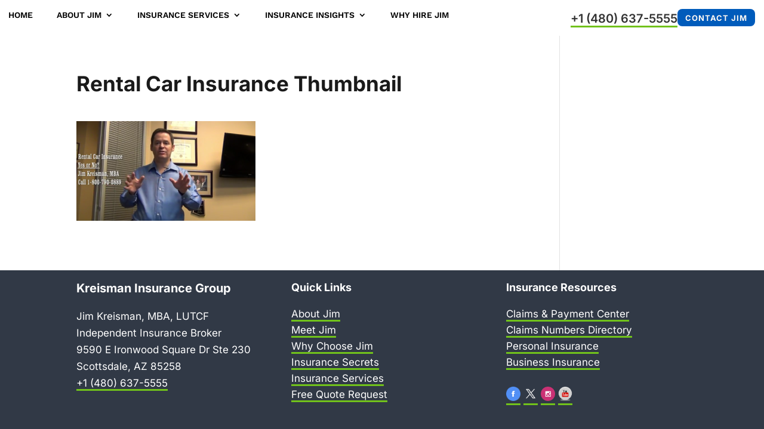

--- FILE ---
content_type: text/css
request_url: https://jimkreisman.com/wp-content/themes/divi-agency/style.css?ver=4.27.5
body_size: 2917
content:
/*
Theme Name: Divi Agency
Theme URI: https://divilife.com/downloads/divi-agency-child-theme
Version: 1.0
Description: Divi Agency is a child theme for Divi, designed for marketing agencies, design agencies, and more!
Author: Divi Life — Tim Strifler
Template: Divi
Author URI: https://divilife.com
License: GNU General Public License v2
License URI: http://www.gnu.org/licenses/gpl-2.0.html
*/



#top-header{padding: 17px 0 0;}
#top-header .container{padding:0}
#top-header span {
    font-weight: 500;
    margin-right: 20px;
}
#top-header #et-info-phone{border-right:2px #999 solid;padding-right:20px}
#top-header #et-info-email:before, #top-header #et-info-phone:before{color:#518ff5;margin-right: 10px;}
#top-header #et-info{padding-bottom:0!important}
#top-header .et-social-icons{display:none}
#header-icons .et_pb_widget{float:none;font-weight:500;vertical-align:middle;}
#header-icons p{position:relative;display: inline-flex;vertical-align: middle;}
#header-icons img{margin-left: 14px;position: relative;top: -10px;}
#et-top-navigation {
    float: none;
    padding: 23px 0!important;
    margin-top: 30px;
    border-top: 1px #caddfc solid;
}
#et-top-navigation nav#top-menu-nav{float:none;}
.logo_container{position:static!important;float:left;width: 30%!important;}
#head-widget-one{float:left;width: 31%;margin-right: 4%;}
#head-widget-one h4{color:#518ff5;margin-top:-10px}
#head-widget-one p{font-weight:500}
#head-widget-two{float:left;width: 37%;margin-right: 0%;}
#head-widget-two h4{color:#518ff5;margin-top:-10px}
#head-widget-two p{font-weight:500;font-size:13px}
#head-widget-three{float: right;width: 18%;}
#head-widget-three a{background:#02c873;color:#fff;padding: 12px 20px;display:block;font-size: 12px;text-transform:uppercase; border-radius: 3px;}
#header-widgets{width: 65%;float:right;}
#main-header{padding: 30px 0 0;}
#main-header .et_pb_widget{float:none}
#top-menu a{padding-bottom:0!important;font-weight: 500!important;}
#top-menu li{
    padding: 2px 26px 2px 10px;
}
#top-menu li.current_page_item{border-left:3px #518ff5 solid;}
#top-menu{
    float: none;
    display: inline-block;
}
#et_top_search {
   
    top: -15px;
}
#hm-banner .et_pb_fullwidth_header_container{max-width: 850px!important;padding-right: 100px;}
#hm-about{padding-bottom:0}
/*#hm-about h2, h2.strike{position:relative;display:inline-block;font-size:45px;font-weight:400;letter-spacing:3px}*/
#hm-about h2:before, h2.strike:before{display:block;content:'';width:120px;height:4px;background:#518ff5;position:absolute;left: -93px;margin-top: 29px;}
#hm-about h4{font-weight:400;margin-bottom:5px}
#hm-about  .et_pb_button{padding:0!important}
#hm-about  .et_pb_button:hover{padding:0!important;border-bottom:1px #518ff5 solid!important;background:none;border-radius:0;}
#hm-video, #hm-video .et_pb_row{padding-bottom:0}
/*#hm-video h2{font-size:40px;font-weight:400;margin-bottom:40px;letter-spacing:2px}*/
/*#hm-video h4{font-size:20px;letter-spacing:2px;margin-bottom:10px;font-weight:400}*/
#hm-video p{font-weight:300;margin-bottom:40px}
#hm-video .et_pb_code_inner{position:static}
.play-button.large {
 height: 120px;
 width: 120px;
 position: absolute;
 bottom: 50%;
 margin-top: -60px;
}
.play-button {
 width: 80px;
 height: 80px;
 background: #fff;
 text-align: center;
 margin: 0 auto;
 position: absolute;
 top: 50%;
 left: 50%;
 margin-top: -40px;
 margin-left: -40px;
 z-index: 4;
 border-radius: 50%;
 transition: all 0.3s ease;
 -webkit-transition: all 0.3s ease;
 -moz-transition: all 0.3s ease;
 cursor: pointer;
}
.play-button:hover {
 transform: scale(1.1);
 -webkit-transform: scale(1.1);
}
.play-button.large::before {
 margin-top: -18px;
 margin-left: -10px;
 content: '';
 width: 0;
 height: 0;
 border-style: solid;
 border-width: 20px 0 20px 31.0px;
 border-color: transparent transparent transparent #222222;
}
.play-button::before {
 position: absolute;
 top: 50%;
 margin-top: -15px;
 left: 50%;
 margin-left: -8px;
 content: '';
 width: 0;
 height: 0;
 border-style: solid;
 border-width: 15px 0 15px 26.0px;
 border-color: transparent transparent transparent #222222;
}
.play-button {
 text-align: center;
 cursor: pointer;
}
/*#hm-service h2{position:relative;display:inline-block;font-size:45px;font-weight:400;letter-spacing:3px}
#hm-service h2:before{display:block;content:'';width:120px;height:4px;background:#518ff5;position:absolute;left: -86px;margin-top: 26px;}*/
#hm-service .et_pb_column_1_3{background:#fff;padding:30px;transition: 0.7s all;border-radius: 10px; padding-bottom: 40px !important;}
#hm-service .et_pb_column_1_3:hover{box-shadow:0 0 80px #ddd}
#hm-service .et_pb_blurb_content{text-align:left}
/*#hm-service .et_pb_blurb_content h4{font-size:25px;line-height:1.5;font-weight:400;min-height:100px}
#hm-service .et_pb_blurb_content p{font-weight:300;}*/
#hm-stats .percent-value{font-weight:400!important}
/*#hm-stats h3{font-weight:300;font-size:22px;letter-spacing:1px}
#case-studies .et_pb_text h2{position:relative;display:inline-block;font-size:45px;font-weight:400;letter-spacing:3px}
#case-studies .et_pb_text h2:before{display:block;content:'';width:120px;height:4px;background:#518ff5;position:absolute;left:-90px;margin-top: 26px;}*/
#case-studies .et_pb_grid_item{width:31%!important;margin-right:3.5%!important;position: relative;}
#case-studies .et_pb_grid_item:last-child{margin-right:0!important}
#case-studies .et_pb_grid_item h2.et_pb_module_header {
    position: absolute;
    margin-top: auto;
    color: #fff;
    text-align: center;
    z-index: 99;
    opacity: 0;
    transition: 0.6s all;
    font-size: 25px;
    width: 100%;
    text-align: center;
    bottom: 25%;
}
#case-studies .et_pb_grid_item:hover h2.et_pb_module_header, #case-studies .et_pb_grid_item:hover .post-meta{opacity:1}
#case-studies .et_pb_grid_item .post-meta {
    color: #fff;
    text-align: center;
    z-index: 999;
    position: absolute;
    opacity: 0;
    transition: 0.6s all;
    width: 100%;
    bottom: 15%;
}

#case-studies .et_pb_grid_item .post-meta a{color:#fff}
#hm-pricing .et_pb_pricing_heading{background:none;}
#hm-pricing .et_pb_pricing_table{margin-top:0;background: none;border: none; max-width: 320px; margin: auto;}
#hm-pricing .et_pb_pricing_content_top {
    position: relative;
    padding-bottom: 10px;
    border-bottom: none;
}
/*#hm-pricing .et_pb_text h2{position:relative;display:inline-block;font-size:45px;font-weight:400;letter-spacing:3px}
#hm-pricing .et_pb_text h2:before{display:block;content:'';width:120px;height:4px;background:#518ff5;position:absolute;left: -96px;margin-top: 27px;}*/
#hm-pricing .et_pb_button{padding:13px 30px!important}
#hm-pricing .et_pb_pricing li{text-align:center;}
#hm-pricing .et_pb_pricing li span:before{
    content: "\4e";
    top: auto;
    border: none;
    border-radius: 0;
    font-family:ETmodules!important;
    color:#518ff5;
    left: -20px;
}

#hm-pricing h2.et_pb_pricing_title{color:#323232;font-size:40px;font-weight:300;letter-spacing:1px;margin-top: 40px;}
#hm-pricing .et_pb_sum{font-weight:700;font-size:60px!important}
#hm-pricing .et_pb_featured_table{background:#fff;border-radius:10px;box-shadow:0 0 60px #ccc}
.et_pb_et_price{color:#333}
/*#hm-team h2{position:relative;display:inline-block;font-size:45px;font-weight:400;letter-spacing:3px}
#hm-team h2:before{display:block;content:'';width:120px;height:4px;background:#518ff5;position:absolute;left:-89px;margin-top: 26px;}*/
#hm-team .et_pb_team_member{background:#f5f5f5;text-align:center;padding-bottom:30px;box-shadow:0 0 40px #ddd;transition:0.7s all;}
#hm-team .et_pb_team_member:hover{background: linear-gradient(-90deg, #03dffc, #10319d);}
#hm-team .et_pb_team_member .et_pb_team_member_image{transition:0.3s all;}
#hm-team .et_pb_team_member:hover .et_pb_team_member_image{opacity:0.3}
#hm-team .et_pb_team_member:hover h4{color:#fff}
#hm-team .et_pb_team_member:hover p{color:#fff}
#hm-team h4{font-size:25px;font-weight:300;margin-top:20px;transition:0.5s all;}
#hm-team .et_pb_team_member:hover .et_pb_font_icon:before{border:2px #fff solid;}
#hm-team p{font-weight:300;color:#000;font-size:16px;letter-spacing:1px;transition:0.5s all;}
#hm-team .et_pb_member_social_links li{margin:0 8px}
#hm-team .et_pb_team_member:hover .et_pb_font_icon:before{background:none;}
#hm-team .et_pb_font_icon:before{background:#518ff5;color:#fff;padding:10px 10px 0px;border-radius:50%;width: 11px;height: 20px;display:block;border:1px #518ff5 solid}
#hm-team .et_pb_member_social_links a{font-size:11px}

/*#hm-news .et_pb_text h2{position:relative;display:inline-block;font-size:45px;font-weight:400;letter-spacing:3px}
#hm-news .et_pb_text h2:before{display:block;content:'';width:120px;height:4px;background:#518ff5;position:absolute;left: -98px;margin-top: 27px;}*/
#hm-news article{border:none;box-shadow:0 0 50px #ccc}
#hm-news article h2{font-size:18px;font-weight:300;line-height:1.3}
#hm-news article .post-meta{background:#02c873;display:inline-block;padding:5px 20px;color:#fff;margin:10px 0 20px}
#hm-news article p{font-weight:300}
#hm-reviews .et-pb-controllers {
    position: absolute;
    z-index: 10;
    bottom: 100px;
    right: 0;
    left:auto!important;
    width: 100px;
    text-align: right;
}
#hm-reviews{padding-bottom:100px}
#hm-reviews, #hm-reviews .et_pb_row {padding-top:0}
#hm-reviews .et-pb-controllers a{display:block;text-indent:9999px;margin-bottom:20px}
.et_pb_slide_content .one_third img{border:6px #fff solid;}
.et_pb_slide_content .one_half p{text-align:left;line-height:1.6;font-size:16px;font-weight:300}
.et_pb_slide_content .one_half h4{text-align:left;margin-top:20px;letter-spacing:1px}
.et_pb_slide_content .one_half h5{text-align:left;font-weight:400;letter-spacing:1px;margin-bottom:10px}
.et_pb_slide_content .one_half img{margin-right:15px}

/*#hm-clients .et_pb_text h2{position:relative;display:inline-block;font-size:45px;font-weight:400;letter-spacing:3px}
#hm-clients .et_pb_text h2:before{display:block;content:'';width:120px;height:4px;background:#518ff5;position:absolute;left: -95px;margin-top: 26px;}*/
#hm-clients img{margin:20px }
.et-pb-controllers a {
    width: 14px;
    height: 14px;
}
.et-social-icons{display:none}
#footer-info{width:30%;float:left;}
#et-footer-nav{width:70%;float:right;background:transparent;}
.bottom-nav{text-align:right;padding: 0;}
.bottom-nav li{display:inline-block;}
.bottom-nav li a{}
#footer-bottom{padding:25px 0!important}
#footer-info{padding-bottom:0}
#main-footer .fwidget{float:none}
#main-footer h4{margin-bottom:20px}
#main-footer p{font-weight: 300;}
#main-footer .fwidget .textwidget div{margin-bottom:20px}
#main-footer .fwidget div img{margin-bottom:30px;position:relative;top:20px}
#main-footer h5{color:#fff;margin-bottom:10px;font-weight:300}
#main-footer .menu li{padding-left:0;font-weight:300}
#main-footer .menu li:before{display:none}
#media_image-2{margin-bottom:20px}
.social-icons img {
    margin-right: 15px!important;
    display: inline-block!important;
    margin-top: 20px!important;
}

#case-studies .et_pb_portfolio_filters ul{text-align:center}
#case-studies .et_pb_portfolio_filters ul li{text-align:center;display: inline-block;float: none;margin: 0 5px;}
#case-studies .et_pb_portfolio_filters ul li a{background:#f0f0f0!important;text-transform:uppercase;letter-spacing:1px;font-size:15px}
#case-studies .et_pb_portfolio_filters ul li a.active, #case-studies .et_pb_portfolio_filters ul li a:hover{background:#02c873!important;color:#fff!important}

@media (max-width:1440px)
{
	#main-header .container, #top-header .container, #et-top-navigation .container{width:92%}
.logo_container{position:static!important;float:left;width: 25%!important;}
#head-widget-one{float:left;width: 33%;margin-right: 4%;}
#head-widget-one h4{color:#518ff5;margin-top:-10px;font-size: 17px;}
#head-widget-one p{font-weight:500;font-size: 12px;}
#head-widget-two{float:left;width: 40%;margin-right: 0%;}
#head-widget-two h4{color:#518ff5;margin-top:-10px;font-size: 17px;}
#head-widget-two p{font-weight:500;font-size: 12px;}
#head-widget-three{float: right;width: 20%;}
#head-widget-three a{background:#02c873;color:#fff;padding: 12px 20px;display:block;font-size: 11px;text-transform:uppercase; text-align: center;}
#header-widgets{width: 72%;float:right;}
}
@media (max-width:1200px)
{
	#hm-video .et_pb_column:last-child{padding: 0 50px!important;}
	#case-studies .et_pb_grid_item h2.et_pb_module_header {
    margin-top: -65px;
	font-size:21px;
	}
	#main-footer .container{width:92%}
	#hm-team h4 {
    font-size: 20px;
	}
	#hm-about h4 {
    font-weight: 400;
    margin-bottom: 5px;
    min-height: 50px;
    font-size: 20px;
}
	.social-icons img {
    margin-right: 5px;
}
}
@media (max-width:980px)
{
	#main-header .container, #top-header .container, #et-top-navigation .container, #main-footer .container{width:80%}
	#et-secondary-menu{display:block!important}
	#header-icons span{display:none!important}
	#top-header #et-info {
    padding-bottom: 0!important;
    padding-top: 0;
}
	#header-widgets {
    display: none;
}
	.mobile_menu_bar:before{color:#518FF5!important}
	.container.et_search_form_container.et_pb_search_form_hidden {
    z-index: 0!important;
}
	#et_mobile_nav_menu {
    margin-top: -20px;
}
	#et-top-navigation nav#top-menu-nav {
    float: none;
    display: none;
}
	.logo_container {
    position: static!important;
    float: none;
    width: 100%!important;
}
	.et_header_style_left .mobile_menu_bar, .et_header_style_split .mobile_menu_bar {
    padding-bottom: 10px;
}
	#hm-video .et_pb_column:last-child {
    padding: 50px!important;
}
	#case-studies .et_pb_grid_item {
    width: 100%!important;
    margin-right: 0;
    float: none;
    text-align: center;
}
	#case-studies .et_pb_portfolio_grid_items{
		max-width: 500px;
    	margin: 0 auto;
	}
	#case-studies .et_portfolio_image img {
    margin-bottom: 0;
    vertical-align: bottom;
    width: 100%;
	}
	#hm-promote h2{text-align:center;}
	#hm-promote .et_pb_button_module_wrapper{text-align:center!important}
	.et_pb_column .et_pb_team_member_description {
    display: block;
	}
	#et-footer-nav {
    width: 100%;
    float: none;
    background: transparent;
    padding-bottom: 15px;
	}
	#et-footer-nav .container{width:100%}
	.bottom-nav {
    text-align: center;
    padding: 0;
}
	#footer-info {
    width: 100%;
    float: none;
}
	.et_mobile_menu {
    margin-top: -12px;
}
	#hm-banner .et_pb_fullwidth_header_container {
    padding-right: 0px;
}
}
@media (max-width:767px)
{
	.et_pb_column .et_pb_team_member_description {
    display: block;
}
	#hm-about .et_pb_button {
    padding: 0!important;
    margin-bottom: 20px;
}
	#hm-video, #hm-video .et_pb_row {
    padding-bottom: 0;
    padding-top: 0;
}
	#header-icons{padding-top:10px}
	#hm-reviews .et-pb-controllers {
    position: absolute;
    z-index: 10;
    bottom: 10px;
    right: auto;
    left: auto!important;
    width: 100px;
    text-align: center;
}
	#hm-reviews .et-pb-controllers {
    position: absolute;
    z-index: 10;
    bottom: 0px;
    right: auto;
    left: auto!important;
    width: 100%;
    text-align: center;
}
}
@media (max-width:600px)
{
	#main-footer .fwidget {
    float: none;
    text-align: center;
	}
	#hm-banner .et_pb_button {
    margin: 10px 0!important;
    display: block!important;
    text-align: center;
	}
	#hm-banner h1, #hm-banner p{text-align:center}
	#hm-pricing .et_pb_text h2:before, #case-studies .et_pb_text h2:before, #hm-about h2:before, h2.strike:before, #hm-clients .et_pb_text h2:before, #hm-service h2:before, #hm-news .et_pb_text h2:before, #hm-team h2:before {
    left: 50%;
    margin-top: 0;
    bottom: -10px;
    margin-left: -60px;
	font-size:38px;
}
	#main-footer .fwidget div img {
    margin-bottom: 30px;
    position: relative;
    top: 0px;
    display: block;
    float: none;
    text-align: center;
    margin: 0 auto;
}
}
@media (max-width:480px)
{
	
}

.et_pb_svg_logo #logo {
    max-width: 280px;
}
@media (max-width: 1231px) {
.et_pb_svg_logo #logo {
    max-width: 220px;
}
}